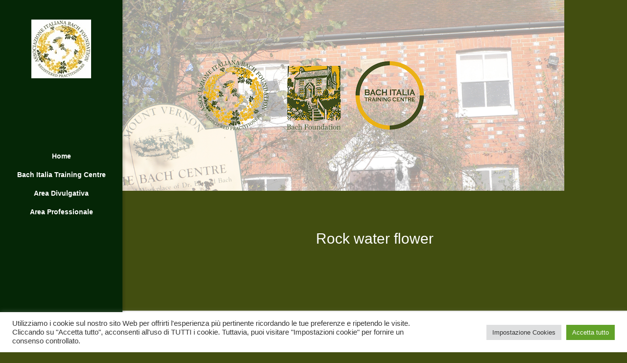

--- FILE ---
content_type: text/html; charset=utf-8
request_url: https://www.google.com/recaptcha/api2/anchor?ar=1&k=6LfdUEIcAAAAAFVd7yrvsA418dgwgYMKFwqLOeEZ&co=aHR0cHM6Ly93d3cuYmFjaGl0YWxpYS5pdDo0NDM.&hl=en&v=N67nZn4AqZkNcbeMu4prBgzg&size=invisible&anchor-ms=20000&execute-ms=30000&cb=pipbgxrrsy2a
body_size: 48614
content:
<!DOCTYPE HTML><html dir="ltr" lang="en"><head><meta http-equiv="Content-Type" content="text/html; charset=UTF-8">
<meta http-equiv="X-UA-Compatible" content="IE=edge">
<title>reCAPTCHA</title>
<style type="text/css">
/* cyrillic-ext */
@font-face {
  font-family: 'Roboto';
  font-style: normal;
  font-weight: 400;
  font-stretch: 100%;
  src: url(//fonts.gstatic.com/s/roboto/v48/KFO7CnqEu92Fr1ME7kSn66aGLdTylUAMa3GUBHMdazTgWw.woff2) format('woff2');
  unicode-range: U+0460-052F, U+1C80-1C8A, U+20B4, U+2DE0-2DFF, U+A640-A69F, U+FE2E-FE2F;
}
/* cyrillic */
@font-face {
  font-family: 'Roboto';
  font-style: normal;
  font-weight: 400;
  font-stretch: 100%;
  src: url(//fonts.gstatic.com/s/roboto/v48/KFO7CnqEu92Fr1ME7kSn66aGLdTylUAMa3iUBHMdazTgWw.woff2) format('woff2');
  unicode-range: U+0301, U+0400-045F, U+0490-0491, U+04B0-04B1, U+2116;
}
/* greek-ext */
@font-face {
  font-family: 'Roboto';
  font-style: normal;
  font-weight: 400;
  font-stretch: 100%;
  src: url(//fonts.gstatic.com/s/roboto/v48/KFO7CnqEu92Fr1ME7kSn66aGLdTylUAMa3CUBHMdazTgWw.woff2) format('woff2');
  unicode-range: U+1F00-1FFF;
}
/* greek */
@font-face {
  font-family: 'Roboto';
  font-style: normal;
  font-weight: 400;
  font-stretch: 100%;
  src: url(//fonts.gstatic.com/s/roboto/v48/KFO7CnqEu92Fr1ME7kSn66aGLdTylUAMa3-UBHMdazTgWw.woff2) format('woff2');
  unicode-range: U+0370-0377, U+037A-037F, U+0384-038A, U+038C, U+038E-03A1, U+03A3-03FF;
}
/* math */
@font-face {
  font-family: 'Roboto';
  font-style: normal;
  font-weight: 400;
  font-stretch: 100%;
  src: url(//fonts.gstatic.com/s/roboto/v48/KFO7CnqEu92Fr1ME7kSn66aGLdTylUAMawCUBHMdazTgWw.woff2) format('woff2');
  unicode-range: U+0302-0303, U+0305, U+0307-0308, U+0310, U+0312, U+0315, U+031A, U+0326-0327, U+032C, U+032F-0330, U+0332-0333, U+0338, U+033A, U+0346, U+034D, U+0391-03A1, U+03A3-03A9, U+03B1-03C9, U+03D1, U+03D5-03D6, U+03F0-03F1, U+03F4-03F5, U+2016-2017, U+2034-2038, U+203C, U+2040, U+2043, U+2047, U+2050, U+2057, U+205F, U+2070-2071, U+2074-208E, U+2090-209C, U+20D0-20DC, U+20E1, U+20E5-20EF, U+2100-2112, U+2114-2115, U+2117-2121, U+2123-214F, U+2190, U+2192, U+2194-21AE, U+21B0-21E5, U+21F1-21F2, U+21F4-2211, U+2213-2214, U+2216-22FF, U+2308-230B, U+2310, U+2319, U+231C-2321, U+2336-237A, U+237C, U+2395, U+239B-23B7, U+23D0, U+23DC-23E1, U+2474-2475, U+25AF, U+25B3, U+25B7, U+25BD, U+25C1, U+25CA, U+25CC, U+25FB, U+266D-266F, U+27C0-27FF, U+2900-2AFF, U+2B0E-2B11, U+2B30-2B4C, U+2BFE, U+3030, U+FF5B, U+FF5D, U+1D400-1D7FF, U+1EE00-1EEFF;
}
/* symbols */
@font-face {
  font-family: 'Roboto';
  font-style: normal;
  font-weight: 400;
  font-stretch: 100%;
  src: url(//fonts.gstatic.com/s/roboto/v48/KFO7CnqEu92Fr1ME7kSn66aGLdTylUAMaxKUBHMdazTgWw.woff2) format('woff2');
  unicode-range: U+0001-000C, U+000E-001F, U+007F-009F, U+20DD-20E0, U+20E2-20E4, U+2150-218F, U+2190, U+2192, U+2194-2199, U+21AF, U+21E6-21F0, U+21F3, U+2218-2219, U+2299, U+22C4-22C6, U+2300-243F, U+2440-244A, U+2460-24FF, U+25A0-27BF, U+2800-28FF, U+2921-2922, U+2981, U+29BF, U+29EB, U+2B00-2BFF, U+4DC0-4DFF, U+FFF9-FFFB, U+10140-1018E, U+10190-1019C, U+101A0, U+101D0-101FD, U+102E0-102FB, U+10E60-10E7E, U+1D2C0-1D2D3, U+1D2E0-1D37F, U+1F000-1F0FF, U+1F100-1F1AD, U+1F1E6-1F1FF, U+1F30D-1F30F, U+1F315, U+1F31C, U+1F31E, U+1F320-1F32C, U+1F336, U+1F378, U+1F37D, U+1F382, U+1F393-1F39F, U+1F3A7-1F3A8, U+1F3AC-1F3AF, U+1F3C2, U+1F3C4-1F3C6, U+1F3CA-1F3CE, U+1F3D4-1F3E0, U+1F3ED, U+1F3F1-1F3F3, U+1F3F5-1F3F7, U+1F408, U+1F415, U+1F41F, U+1F426, U+1F43F, U+1F441-1F442, U+1F444, U+1F446-1F449, U+1F44C-1F44E, U+1F453, U+1F46A, U+1F47D, U+1F4A3, U+1F4B0, U+1F4B3, U+1F4B9, U+1F4BB, U+1F4BF, U+1F4C8-1F4CB, U+1F4D6, U+1F4DA, U+1F4DF, U+1F4E3-1F4E6, U+1F4EA-1F4ED, U+1F4F7, U+1F4F9-1F4FB, U+1F4FD-1F4FE, U+1F503, U+1F507-1F50B, U+1F50D, U+1F512-1F513, U+1F53E-1F54A, U+1F54F-1F5FA, U+1F610, U+1F650-1F67F, U+1F687, U+1F68D, U+1F691, U+1F694, U+1F698, U+1F6AD, U+1F6B2, U+1F6B9-1F6BA, U+1F6BC, U+1F6C6-1F6CF, U+1F6D3-1F6D7, U+1F6E0-1F6EA, U+1F6F0-1F6F3, U+1F6F7-1F6FC, U+1F700-1F7FF, U+1F800-1F80B, U+1F810-1F847, U+1F850-1F859, U+1F860-1F887, U+1F890-1F8AD, U+1F8B0-1F8BB, U+1F8C0-1F8C1, U+1F900-1F90B, U+1F93B, U+1F946, U+1F984, U+1F996, U+1F9E9, U+1FA00-1FA6F, U+1FA70-1FA7C, U+1FA80-1FA89, U+1FA8F-1FAC6, U+1FACE-1FADC, U+1FADF-1FAE9, U+1FAF0-1FAF8, U+1FB00-1FBFF;
}
/* vietnamese */
@font-face {
  font-family: 'Roboto';
  font-style: normal;
  font-weight: 400;
  font-stretch: 100%;
  src: url(//fonts.gstatic.com/s/roboto/v48/KFO7CnqEu92Fr1ME7kSn66aGLdTylUAMa3OUBHMdazTgWw.woff2) format('woff2');
  unicode-range: U+0102-0103, U+0110-0111, U+0128-0129, U+0168-0169, U+01A0-01A1, U+01AF-01B0, U+0300-0301, U+0303-0304, U+0308-0309, U+0323, U+0329, U+1EA0-1EF9, U+20AB;
}
/* latin-ext */
@font-face {
  font-family: 'Roboto';
  font-style: normal;
  font-weight: 400;
  font-stretch: 100%;
  src: url(//fonts.gstatic.com/s/roboto/v48/KFO7CnqEu92Fr1ME7kSn66aGLdTylUAMa3KUBHMdazTgWw.woff2) format('woff2');
  unicode-range: U+0100-02BA, U+02BD-02C5, U+02C7-02CC, U+02CE-02D7, U+02DD-02FF, U+0304, U+0308, U+0329, U+1D00-1DBF, U+1E00-1E9F, U+1EF2-1EFF, U+2020, U+20A0-20AB, U+20AD-20C0, U+2113, U+2C60-2C7F, U+A720-A7FF;
}
/* latin */
@font-face {
  font-family: 'Roboto';
  font-style: normal;
  font-weight: 400;
  font-stretch: 100%;
  src: url(//fonts.gstatic.com/s/roboto/v48/KFO7CnqEu92Fr1ME7kSn66aGLdTylUAMa3yUBHMdazQ.woff2) format('woff2');
  unicode-range: U+0000-00FF, U+0131, U+0152-0153, U+02BB-02BC, U+02C6, U+02DA, U+02DC, U+0304, U+0308, U+0329, U+2000-206F, U+20AC, U+2122, U+2191, U+2193, U+2212, U+2215, U+FEFF, U+FFFD;
}
/* cyrillic-ext */
@font-face {
  font-family: 'Roboto';
  font-style: normal;
  font-weight: 500;
  font-stretch: 100%;
  src: url(//fonts.gstatic.com/s/roboto/v48/KFO7CnqEu92Fr1ME7kSn66aGLdTylUAMa3GUBHMdazTgWw.woff2) format('woff2');
  unicode-range: U+0460-052F, U+1C80-1C8A, U+20B4, U+2DE0-2DFF, U+A640-A69F, U+FE2E-FE2F;
}
/* cyrillic */
@font-face {
  font-family: 'Roboto';
  font-style: normal;
  font-weight: 500;
  font-stretch: 100%;
  src: url(//fonts.gstatic.com/s/roboto/v48/KFO7CnqEu92Fr1ME7kSn66aGLdTylUAMa3iUBHMdazTgWw.woff2) format('woff2');
  unicode-range: U+0301, U+0400-045F, U+0490-0491, U+04B0-04B1, U+2116;
}
/* greek-ext */
@font-face {
  font-family: 'Roboto';
  font-style: normal;
  font-weight: 500;
  font-stretch: 100%;
  src: url(//fonts.gstatic.com/s/roboto/v48/KFO7CnqEu92Fr1ME7kSn66aGLdTylUAMa3CUBHMdazTgWw.woff2) format('woff2');
  unicode-range: U+1F00-1FFF;
}
/* greek */
@font-face {
  font-family: 'Roboto';
  font-style: normal;
  font-weight: 500;
  font-stretch: 100%;
  src: url(//fonts.gstatic.com/s/roboto/v48/KFO7CnqEu92Fr1ME7kSn66aGLdTylUAMa3-UBHMdazTgWw.woff2) format('woff2');
  unicode-range: U+0370-0377, U+037A-037F, U+0384-038A, U+038C, U+038E-03A1, U+03A3-03FF;
}
/* math */
@font-face {
  font-family: 'Roboto';
  font-style: normal;
  font-weight: 500;
  font-stretch: 100%;
  src: url(//fonts.gstatic.com/s/roboto/v48/KFO7CnqEu92Fr1ME7kSn66aGLdTylUAMawCUBHMdazTgWw.woff2) format('woff2');
  unicode-range: U+0302-0303, U+0305, U+0307-0308, U+0310, U+0312, U+0315, U+031A, U+0326-0327, U+032C, U+032F-0330, U+0332-0333, U+0338, U+033A, U+0346, U+034D, U+0391-03A1, U+03A3-03A9, U+03B1-03C9, U+03D1, U+03D5-03D6, U+03F0-03F1, U+03F4-03F5, U+2016-2017, U+2034-2038, U+203C, U+2040, U+2043, U+2047, U+2050, U+2057, U+205F, U+2070-2071, U+2074-208E, U+2090-209C, U+20D0-20DC, U+20E1, U+20E5-20EF, U+2100-2112, U+2114-2115, U+2117-2121, U+2123-214F, U+2190, U+2192, U+2194-21AE, U+21B0-21E5, U+21F1-21F2, U+21F4-2211, U+2213-2214, U+2216-22FF, U+2308-230B, U+2310, U+2319, U+231C-2321, U+2336-237A, U+237C, U+2395, U+239B-23B7, U+23D0, U+23DC-23E1, U+2474-2475, U+25AF, U+25B3, U+25B7, U+25BD, U+25C1, U+25CA, U+25CC, U+25FB, U+266D-266F, U+27C0-27FF, U+2900-2AFF, U+2B0E-2B11, U+2B30-2B4C, U+2BFE, U+3030, U+FF5B, U+FF5D, U+1D400-1D7FF, U+1EE00-1EEFF;
}
/* symbols */
@font-face {
  font-family: 'Roboto';
  font-style: normal;
  font-weight: 500;
  font-stretch: 100%;
  src: url(//fonts.gstatic.com/s/roboto/v48/KFO7CnqEu92Fr1ME7kSn66aGLdTylUAMaxKUBHMdazTgWw.woff2) format('woff2');
  unicode-range: U+0001-000C, U+000E-001F, U+007F-009F, U+20DD-20E0, U+20E2-20E4, U+2150-218F, U+2190, U+2192, U+2194-2199, U+21AF, U+21E6-21F0, U+21F3, U+2218-2219, U+2299, U+22C4-22C6, U+2300-243F, U+2440-244A, U+2460-24FF, U+25A0-27BF, U+2800-28FF, U+2921-2922, U+2981, U+29BF, U+29EB, U+2B00-2BFF, U+4DC0-4DFF, U+FFF9-FFFB, U+10140-1018E, U+10190-1019C, U+101A0, U+101D0-101FD, U+102E0-102FB, U+10E60-10E7E, U+1D2C0-1D2D3, U+1D2E0-1D37F, U+1F000-1F0FF, U+1F100-1F1AD, U+1F1E6-1F1FF, U+1F30D-1F30F, U+1F315, U+1F31C, U+1F31E, U+1F320-1F32C, U+1F336, U+1F378, U+1F37D, U+1F382, U+1F393-1F39F, U+1F3A7-1F3A8, U+1F3AC-1F3AF, U+1F3C2, U+1F3C4-1F3C6, U+1F3CA-1F3CE, U+1F3D4-1F3E0, U+1F3ED, U+1F3F1-1F3F3, U+1F3F5-1F3F7, U+1F408, U+1F415, U+1F41F, U+1F426, U+1F43F, U+1F441-1F442, U+1F444, U+1F446-1F449, U+1F44C-1F44E, U+1F453, U+1F46A, U+1F47D, U+1F4A3, U+1F4B0, U+1F4B3, U+1F4B9, U+1F4BB, U+1F4BF, U+1F4C8-1F4CB, U+1F4D6, U+1F4DA, U+1F4DF, U+1F4E3-1F4E6, U+1F4EA-1F4ED, U+1F4F7, U+1F4F9-1F4FB, U+1F4FD-1F4FE, U+1F503, U+1F507-1F50B, U+1F50D, U+1F512-1F513, U+1F53E-1F54A, U+1F54F-1F5FA, U+1F610, U+1F650-1F67F, U+1F687, U+1F68D, U+1F691, U+1F694, U+1F698, U+1F6AD, U+1F6B2, U+1F6B9-1F6BA, U+1F6BC, U+1F6C6-1F6CF, U+1F6D3-1F6D7, U+1F6E0-1F6EA, U+1F6F0-1F6F3, U+1F6F7-1F6FC, U+1F700-1F7FF, U+1F800-1F80B, U+1F810-1F847, U+1F850-1F859, U+1F860-1F887, U+1F890-1F8AD, U+1F8B0-1F8BB, U+1F8C0-1F8C1, U+1F900-1F90B, U+1F93B, U+1F946, U+1F984, U+1F996, U+1F9E9, U+1FA00-1FA6F, U+1FA70-1FA7C, U+1FA80-1FA89, U+1FA8F-1FAC6, U+1FACE-1FADC, U+1FADF-1FAE9, U+1FAF0-1FAF8, U+1FB00-1FBFF;
}
/* vietnamese */
@font-face {
  font-family: 'Roboto';
  font-style: normal;
  font-weight: 500;
  font-stretch: 100%;
  src: url(//fonts.gstatic.com/s/roboto/v48/KFO7CnqEu92Fr1ME7kSn66aGLdTylUAMa3OUBHMdazTgWw.woff2) format('woff2');
  unicode-range: U+0102-0103, U+0110-0111, U+0128-0129, U+0168-0169, U+01A0-01A1, U+01AF-01B0, U+0300-0301, U+0303-0304, U+0308-0309, U+0323, U+0329, U+1EA0-1EF9, U+20AB;
}
/* latin-ext */
@font-face {
  font-family: 'Roboto';
  font-style: normal;
  font-weight: 500;
  font-stretch: 100%;
  src: url(//fonts.gstatic.com/s/roboto/v48/KFO7CnqEu92Fr1ME7kSn66aGLdTylUAMa3KUBHMdazTgWw.woff2) format('woff2');
  unicode-range: U+0100-02BA, U+02BD-02C5, U+02C7-02CC, U+02CE-02D7, U+02DD-02FF, U+0304, U+0308, U+0329, U+1D00-1DBF, U+1E00-1E9F, U+1EF2-1EFF, U+2020, U+20A0-20AB, U+20AD-20C0, U+2113, U+2C60-2C7F, U+A720-A7FF;
}
/* latin */
@font-face {
  font-family: 'Roboto';
  font-style: normal;
  font-weight: 500;
  font-stretch: 100%;
  src: url(//fonts.gstatic.com/s/roboto/v48/KFO7CnqEu92Fr1ME7kSn66aGLdTylUAMa3yUBHMdazQ.woff2) format('woff2');
  unicode-range: U+0000-00FF, U+0131, U+0152-0153, U+02BB-02BC, U+02C6, U+02DA, U+02DC, U+0304, U+0308, U+0329, U+2000-206F, U+20AC, U+2122, U+2191, U+2193, U+2212, U+2215, U+FEFF, U+FFFD;
}
/* cyrillic-ext */
@font-face {
  font-family: 'Roboto';
  font-style: normal;
  font-weight: 900;
  font-stretch: 100%;
  src: url(//fonts.gstatic.com/s/roboto/v48/KFO7CnqEu92Fr1ME7kSn66aGLdTylUAMa3GUBHMdazTgWw.woff2) format('woff2');
  unicode-range: U+0460-052F, U+1C80-1C8A, U+20B4, U+2DE0-2DFF, U+A640-A69F, U+FE2E-FE2F;
}
/* cyrillic */
@font-face {
  font-family: 'Roboto';
  font-style: normal;
  font-weight: 900;
  font-stretch: 100%;
  src: url(//fonts.gstatic.com/s/roboto/v48/KFO7CnqEu92Fr1ME7kSn66aGLdTylUAMa3iUBHMdazTgWw.woff2) format('woff2');
  unicode-range: U+0301, U+0400-045F, U+0490-0491, U+04B0-04B1, U+2116;
}
/* greek-ext */
@font-face {
  font-family: 'Roboto';
  font-style: normal;
  font-weight: 900;
  font-stretch: 100%;
  src: url(//fonts.gstatic.com/s/roboto/v48/KFO7CnqEu92Fr1ME7kSn66aGLdTylUAMa3CUBHMdazTgWw.woff2) format('woff2');
  unicode-range: U+1F00-1FFF;
}
/* greek */
@font-face {
  font-family: 'Roboto';
  font-style: normal;
  font-weight: 900;
  font-stretch: 100%;
  src: url(//fonts.gstatic.com/s/roboto/v48/KFO7CnqEu92Fr1ME7kSn66aGLdTylUAMa3-UBHMdazTgWw.woff2) format('woff2');
  unicode-range: U+0370-0377, U+037A-037F, U+0384-038A, U+038C, U+038E-03A1, U+03A3-03FF;
}
/* math */
@font-face {
  font-family: 'Roboto';
  font-style: normal;
  font-weight: 900;
  font-stretch: 100%;
  src: url(//fonts.gstatic.com/s/roboto/v48/KFO7CnqEu92Fr1ME7kSn66aGLdTylUAMawCUBHMdazTgWw.woff2) format('woff2');
  unicode-range: U+0302-0303, U+0305, U+0307-0308, U+0310, U+0312, U+0315, U+031A, U+0326-0327, U+032C, U+032F-0330, U+0332-0333, U+0338, U+033A, U+0346, U+034D, U+0391-03A1, U+03A3-03A9, U+03B1-03C9, U+03D1, U+03D5-03D6, U+03F0-03F1, U+03F4-03F5, U+2016-2017, U+2034-2038, U+203C, U+2040, U+2043, U+2047, U+2050, U+2057, U+205F, U+2070-2071, U+2074-208E, U+2090-209C, U+20D0-20DC, U+20E1, U+20E5-20EF, U+2100-2112, U+2114-2115, U+2117-2121, U+2123-214F, U+2190, U+2192, U+2194-21AE, U+21B0-21E5, U+21F1-21F2, U+21F4-2211, U+2213-2214, U+2216-22FF, U+2308-230B, U+2310, U+2319, U+231C-2321, U+2336-237A, U+237C, U+2395, U+239B-23B7, U+23D0, U+23DC-23E1, U+2474-2475, U+25AF, U+25B3, U+25B7, U+25BD, U+25C1, U+25CA, U+25CC, U+25FB, U+266D-266F, U+27C0-27FF, U+2900-2AFF, U+2B0E-2B11, U+2B30-2B4C, U+2BFE, U+3030, U+FF5B, U+FF5D, U+1D400-1D7FF, U+1EE00-1EEFF;
}
/* symbols */
@font-face {
  font-family: 'Roboto';
  font-style: normal;
  font-weight: 900;
  font-stretch: 100%;
  src: url(//fonts.gstatic.com/s/roboto/v48/KFO7CnqEu92Fr1ME7kSn66aGLdTylUAMaxKUBHMdazTgWw.woff2) format('woff2');
  unicode-range: U+0001-000C, U+000E-001F, U+007F-009F, U+20DD-20E0, U+20E2-20E4, U+2150-218F, U+2190, U+2192, U+2194-2199, U+21AF, U+21E6-21F0, U+21F3, U+2218-2219, U+2299, U+22C4-22C6, U+2300-243F, U+2440-244A, U+2460-24FF, U+25A0-27BF, U+2800-28FF, U+2921-2922, U+2981, U+29BF, U+29EB, U+2B00-2BFF, U+4DC0-4DFF, U+FFF9-FFFB, U+10140-1018E, U+10190-1019C, U+101A0, U+101D0-101FD, U+102E0-102FB, U+10E60-10E7E, U+1D2C0-1D2D3, U+1D2E0-1D37F, U+1F000-1F0FF, U+1F100-1F1AD, U+1F1E6-1F1FF, U+1F30D-1F30F, U+1F315, U+1F31C, U+1F31E, U+1F320-1F32C, U+1F336, U+1F378, U+1F37D, U+1F382, U+1F393-1F39F, U+1F3A7-1F3A8, U+1F3AC-1F3AF, U+1F3C2, U+1F3C4-1F3C6, U+1F3CA-1F3CE, U+1F3D4-1F3E0, U+1F3ED, U+1F3F1-1F3F3, U+1F3F5-1F3F7, U+1F408, U+1F415, U+1F41F, U+1F426, U+1F43F, U+1F441-1F442, U+1F444, U+1F446-1F449, U+1F44C-1F44E, U+1F453, U+1F46A, U+1F47D, U+1F4A3, U+1F4B0, U+1F4B3, U+1F4B9, U+1F4BB, U+1F4BF, U+1F4C8-1F4CB, U+1F4D6, U+1F4DA, U+1F4DF, U+1F4E3-1F4E6, U+1F4EA-1F4ED, U+1F4F7, U+1F4F9-1F4FB, U+1F4FD-1F4FE, U+1F503, U+1F507-1F50B, U+1F50D, U+1F512-1F513, U+1F53E-1F54A, U+1F54F-1F5FA, U+1F610, U+1F650-1F67F, U+1F687, U+1F68D, U+1F691, U+1F694, U+1F698, U+1F6AD, U+1F6B2, U+1F6B9-1F6BA, U+1F6BC, U+1F6C6-1F6CF, U+1F6D3-1F6D7, U+1F6E0-1F6EA, U+1F6F0-1F6F3, U+1F6F7-1F6FC, U+1F700-1F7FF, U+1F800-1F80B, U+1F810-1F847, U+1F850-1F859, U+1F860-1F887, U+1F890-1F8AD, U+1F8B0-1F8BB, U+1F8C0-1F8C1, U+1F900-1F90B, U+1F93B, U+1F946, U+1F984, U+1F996, U+1F9E9, U+1FA00-1FA6F, U+1FA70-1FA7C, U+1FA80-1FA89, U+1FA8F-1FAC6, U+1FACE-1FADC, U+1FADF-1FAE9, U+1FAF0-1FAF8, U+1FB00-1FBFF;
}
/* vietnamese */
@font-face {
  font-family: 'Roboto';
  font-style: normal;
  font-weight: 900;
  font-stretch: 100%;
  src: url(//fonts.gstatic.com/s/roboto/v48/KFO7CnqEu92Fr1ME7kSn66aGLdTylUAMa3OUBHMdazTgWw.woff2) format('woff2');
  unicode-range: U+0102-0103, U+0110-0111, U+0128-0129, U+0168-0169, U+01A0-01A1, U+01AF-01B0, U+0300-0301, U+0303-0304, U+0308-0309, U+0323, U+0329, U+1EA0-1EF9, U+20AB;
}
/* latin-ext */
@font-face {
  font-family: 'Roboto';
  font-style: normal;
  font-weight: 900;
  font-stretch: 100%;
  src: url(//fonts.gstatic.com/s/roboto/v48/KFO7CnqEu92Fr1ME7kSn66aGLdTylUAMa3KUBHMdazTgWw.woff2) format('woff2');
  unicode-range: U+0100-02BA, U+02BD-02C5, U+02C7-02CC, U+02CE-02D7, U+02DD-02FF, U+0304, U+0308, U+0329, U+1D00-1DBF, U+1E00-1E9F, U+1EF2-1EFF, U+2020, U+20A0-20AB, U+20AD-20C0, U+2113, U+2C60-2C7F, U+A720-A7FF;
}
/* latin */
@font-face {
  font-family: 'Roboto';
  font-style: normal;
  font-weight: 900;
  font-stretch: 100%;
  src: url(//fonts.gstatic.com/s/roboto/v48/KFO7CnqEu92Fr1ME7kSn66aGLdTylUAMa3yUBHMdazQ.woff2) format('woff2');
  unicode-range: U+0000-00FF, U+0131, U+0152-0153, U+02BB-02BC, U+02C6, U+02DA, U+02DC, U+0304, U+0308, U+0329, U+2000-206F, U+20AC, U+2122, U+2191, U+2193, U+2212, U+2215, U+FEFF, U+FFFD;
}

</style>
<link rel="stylesheet" type="text/css" href="https://www.gstatic.com/recaptcha/releases/N67nZn4AqZkNcbeMu4prBgzg/styles__ltr.css">
<script nonce="Wbg-ESPETvsjExxwy0_VbQ" type="text/javascript">window['__recaptcha_api'] = 'https://www.google.com/recaptcha/api2/';</script>
<script type="text/javascript" src="https://www.gstatic.com/recaptcha/releases/N67nZn4AqZkNcbeMu4prBgzg/recaptcha__en.js" nonce="Wbg-ESPETvsjExxwy0_VbQ">
      
    </script></head>
<body><div id="rc-anchor-alert" class="rc-anchor-alert"></div>
<input type="hidden" id="recaptcha-token" value="[base64]">
<script type="text/javascript" nonce="Wbg-ESPETvsjExxwy0_VbQ">
      recaptcha.anchor.Main.init("[\x22ainput\x22,[\x22bgdata\x22,\x22\x22,\[base64]/[base64]/[base64]/[base64]/[base64]/UltsKytdPUU6KEU8MjA0OD9SW2wrK109RT4+NnwxOTI6KChFJjY0NTEyKT09NTUyOTYmJk0rMTxjLmxlbmd0aCYmKGMuY2hhckNvZGVBdChNKzEpJjY0NTEyKT09NTYzMjA/[base64]/[base64]/[base64]/[base64]/[base64]/[base64]/[base64]\x22,\[base64]\x22,\[base64]/[base64]/CqsKmw47DucO4w7fDnXLDicOBwpDCqFLDn8OAw63CnsK1w6ByCDfDpMKkw6HDhcONMg80D27Dj8ONw5sab8OkdMOUw6hFc8KZw4NswqXCj8Onw5/DscKmwonCjV7Dtz3Cp3vDksOmXcKqVMOyesO8wr3Dg8OHHXvCtk1Wwpc6wpwlw6TCg8KXwp13wqDCoUwlbnQFwocvw4LDkC/Cpk9fwqvCoAt+K0LDnk5ywrTCuQHDi8O1T19yA8O1w5XClcKjw7ImCsKaw6bCnQ/CoSvDrl4nw7ZVaUIqw4xRwrALw5A9CsK+YQXDk8ORUCXDkGPCvQTDoMK0Rhwtw7fCoMOkSDTDlcKSXMKdwoUWbcOXw5knWHFyWREMwrfCg8O1c8Kow5LDjcOyTsO9w7JEJsOzEELCmXHDrmXCs8K6wozCiC4gwpVJLMK2L8KqJcKyAMOJZg/Dn8OZwq0QMh7Diz18w73Csypjw7lmTGdAw40Xw4VIw43CnsKcbMKlVi4Hw447CMKqwrnCosO/ZW7Cjn0ew5wtw5/[base64]/[base64]/DgMOJcMOjw5HDrgDCmQnDoHXDiV7CtcOgw7bDlsKhw54Ow7rDr1TDr8KaKwNVwrlcw5LDp8OIw7LDmsKBwoNLw4LDgMKmKFDDom7ClFAkPMOyQcO5KkV6Ly7Ds0Mfw5diwrHDu2otwpB1w7taHB/DksKLwofDhcOoZcOiN8O6d0TDiX7CkBTCpsKDNCfCuMKUNmwiwovClzfCnsKVwrzCnynCgCB+wqQFc8KZdwgUw5knLQ/DmcO8w75iw4psby7Dt2t5wpMxwpPDrETCpcO1w6R4AyXDhDbCj8KjCMK0w5p4w4sKEcOVw5fCvFbDnTjDp8O+dMOgYVDDoDUDDMOzFSIww4jCkMO/fiLDn8K7w7V7aC3DgcKyw7jDqMOaw4p+DX7CqSXCvsKtIh9GPcONPcKRw67CkMKeM3kHwrsnw6LCiMOpdcKcYcKLwocIbS/Dtkk+a8Oow69aw4/DoMOFdMKUwp7CsCx5V0zDksKjw5PCkwXDt8OUScOsK8ORayfDiMOEwqTDqcOmwrfDgsKDKDXDgT9CwpgCV8KTE8OMcS/CpQEnfTEqwrzCu1gobTJZXMK/BcKvwoY3wrB9SMKUEgvCgHzCu8KVZ13DvDtDIcKpwrPCgVXDn8KOw4ptfh3CoMORwqjDm3YTw5XDhXXDpcOgw7/ClijDtkXDtMK8w71LRcOSFMK/w4hxZ3vCu3EEQcOewpdwwoXDp3XDsUPDicOswrHDvmLCksKPw7TDgsKeS1VtBcKvwoXCncOSZljDrmnCicKfcWrClcKUcMOcwpXDhVHDs8OYw4LCkw0nw4Qvwr/[base64]/[base64]/w5rDumsBwoQAwp/CgsO7SsOtw7DCiV/Cv8KNGxhMVMKpw43Ci1REYT3DtHrDqCluwpnDhsObRi/DpT4SFsO6wqzDnEfDnsO6wrdewrxiAmhzLXpKwo/CscKawrxYGF/[base64]/CpnDCtTfCjMKmwqPCnVcawpwTasOhw5LCoMK9wpXCnhgQw6tRwozDj8OHTjMgw5HDicKpwrPCvynDkcOdHzkjwoM5f1Ilw6XDu0waw6Brwo80WsKHLnhmwrsJI8OewrBUKsKuwoDCpsKHw5Ekw7bCt8OlfMK7w6/DvcOMHcOMYcKRw4NLwrjDhzpDNFrClgoCOhTDmMKxwqTDnMO1wqTClsOBwojCh3Bnwr3Dr8KJw7vDlh1DMcKcVhMMQRHCnDTDjmvChMKfdcKmRTUSBMOBw7xdecKmNsO3wpY1GMKzwr7DqsK+w7cgWy1/[base64]/[base64]/[base64]/[base64]/CkFvDkcODw5/[base64]/[base64]/[base64]/wpzCpiI0wpJzwoTCoS51w5UswrXDkSHDuX3CnMOrw7XCpsKLP8OdwqnDs1J8wqw1wo14w49CZ8OYwoVUIGZJIiHDoWbCn8Obw5HCmDLDucKJEgjDn8Oiw67ChMOqwoHCm8KJwr1iwpsYw7JhWRJqw4w7wqIGw7nDpQPCriZkAChywqnDiTJuwrXDjcO/[base64]/I8Kaw6gQKcK9wptrfjbDsyrDpsOJbMOXXsOTwrDCikAHWMO5aMOPwqdGw7Bpw7FrwoZpc8OfdEbDgQJbw75HBGctV0/[base64]/HAUUWG3DnMK/w6DCkEzCiMKGw6EMw4UZwrsVLcOVwpEpw4IAw77Dj3BBPsKaw6YZw7IGwp3ChHQfCVLCnsO0dQ0bw5HCncOJwonCunfDqMK4GmgAFmEHwooFwpbDhD/[base64]/DvsKnwqt+w68IHMKuUsKBOhEfwpJIwrpWw7gRwohaw7UJw7fDqcOXKsK1RsOQwqk+GMKBXMOmwpZzw77DgMOWw7bDkT3DusKneVUsdMKqw4jDq8OECcOcwq7Cv1szw6wsw7xVworDlVPDnMOuScOwQMKaLMOvWMODEcOmwqTCiW/DnsOKw7HCoUfCr0HCojDCmDvDj8Otwod+MsOOL8KRAsK8w5M+w4Ngwp4sw6BGw5oMwqooGltgDsKfw6czw6LCsAMePyokw7PDuh8ow7s0wodNw6DCk8KXw7zCvw04w7oZOsOwN8OWdMOxaMO9FB7CrTYbLCB9wqLDucOhX8OucSzDgcKTGsOgw7R/[base64]/CtcKHw7nCiBbCpsKRdcKzC8KYdcOzwo41JMOMwoQiw5Jrw6IzdWzDmMK1YcKOCBPDqMOdw6DCh3MuwqcHAGgdwq7DtQHCvMOcw71Mwo07NnTCo8O5ScKoUCoAYMOVw6LCnHvCgw/CtcKjKsKVw51jwpTDvAM2w6IJwpPDvsOmTWc0w5tUSMKPJ8OQHDZow4fDrsO+QS1lwp7Cp1Z2w6VFGsKQw5g7w61gw4kVPMOkwqVIw6kLRVNDesOEw48EwrrCsSo9UkzClhtEwqDDicOTw4QOw5/[base64]/[base64]/GA8/NXjDl8OZw706w5LDqgzDvybDgxvCmsOPLXwJDAgvLTBdb8Kjw4cYJQwHD8OSVMKJRsOLwo4jAH4QaTg6wrTCj8OZeGU5HhHDtMKVw4gHw5zCoiRvw5U9fzUbW8KhwrwkbMKJJUl4wr3DtcK/wocMw4Qpw6MqU8OKw6LDhMO4YMKrOWVCwqnDuMOWw7fDrRrDnQzDrcOdRMOeZigCw5fCicKJwq0pFWV+wpXDqEzDtMOpVMKvwr4QRhbDnAHCt2Jvw5FnKilMwrh4w4rDu8OBPWnCglrCvMOhUhfCmTjCucOiwrN/[base64]/DnHLChcOCZcOhIlRtwobCtGIUbipDwpRWwo7DksOPw5nDo8Oiw6/[base64]/B8ObD2vCogXCqsOJwq/[base64]/CqxvCugl1wo/[base64]/[base64]/Co8KJwpLDg8OcWMOGRUhfw6XCl8Kkw7ZjwqrDhG/CjsO9wpjCqlfCjynDj1EMw53DtVNow7vCgBzCn0I1wqrDpEXDqcO6dlnCqMOXwqcudcKaHEJvEsKCw4xhw4vDocKRw4vCiQ0jKsO9w4jDqcK8wo5YwqAEdMK0cUvDjj3DnsKHw4zCn8K2wr4GwqPDsFfDoy/[base64]/WwdQwpcPwo9+wqZQwq7Drng3w6HDtDXDnMK8Cm7DsxA5w6jDlwYxEgPCujgmccOWSlTChDsFw7rDrsKMwrZDcX7Cu0QPG8KKBMOxwobDslbCoBrDt8OfXMKOw6DCoMOlwr9dOwXDusKKScKnw6Z9dsOAw4kSwprCgMKmHMKww4dNw59gY8OUUmvCrcOswqFsw4/[base64]/CuF3CuCzCssOKSMOrw5zDji5ew6caw4wWwrsTw71ew7A9wrkVwpDCkhDCqhLChhnCjHhnwpNjYcKawoZ2BgRHAwABw45/wo4+wrLCjWhPacKcWMKzQMOFw4zChWJdNMOXwrnCnsKWw47ClMKVw73Dh2MawrMuEATCtcKZw6JLKcOqXWdJwrM+L8OawrvCjSE5wr3CoCPDtMOEw7JTOA/DgsKjwokqWXPDtsOxBMOGZMKyw5sWw4cjNlfDvcK5OcK+Z8ORb2bDh3Brw5DCn8KLTFvCp3nCpBFpw43CgSEjLMOAP8O1wrbDjUASwr/ClHPDkWDDunrDp3LDpGvCn8KqwpABBsKmbSTDizbCpsOCXMOTUEzDukrCuHDDnC7CmMOCGiBqwr0Kw5rDi8Kcw4DDukvCnMO9w5XCrcO/RCjCoxzDrsOePMKmX8OqXsK0VMKOw6jDkcO9w4xeOGnCnCLDpcOtS8KOwrjCksO5N38PcMOMw6ZucyIZw51cXyDClcOlIsKzw501dMKHw4wvw4rClsK6w6nDisO1wpDChMKVDmzCiSIHworDgh7Cq1nCpMKmIcOsw6BoCMKEw6RZVcOhw6VdfVYOw7tTw7LClcO/w4nDj8OnHQo/e8KywrvDpl3DiMOTesK2wpjDlcOVw4vCsA7DlMOowrlHA8OzW3tJDsK5cX3DhwIIS8OcaMKGwqx+F8OCwqvCsgQxeVEqw6wLwqrDgMOkwpLCg8KnRyEYQsKCw5ADwpzCrndffsKPwrTCiMOkExNGFsOaw6tzwq/[base64]/DoGhxAcKMczFBwrTCnsKLw6zDq1V1wpMlwovDrnTCqwrCg8OowqjCsC1DTsK/wonDkSDCox8/[base64]/Dsxh9wpAqw6pSw4xtRB/DhgkUPcKOwqvDnzXDtzBPKhjCgMOXFMOww4XDoFDChCpLw54xw7zCiTvDnB/CmsOUPsO1wosvAljCjsOKOcOXasKEccOxXMO+N8Kuw7DDtV52w5BVJEMnwqh/[base64]/[base64]/bgPDl8OzO0HDt17CoHXCskxzwrvDvcODUcOew7fCjsOEw4fDkBMgw7PDpyTCoT/[base64]/woB+w5U4wq7Dh2Buwopyw7bCs37DmDsFZBpYw5hPHMKgwpLCg8OMwrvDjsK7w6k5wq0ow65hw4s1w6bCk1TCkMK+dcK2fVV+KMK1wqZZHMO/JD0FasO2MVjCuCwpwoloYsKbemrCkyHCj8KqP8OkwrzDrifCpHLDlSF8J8OBw4/[base64]/[base64]/DmMKma0fCsyxAwqJtccOewpTCq8KEwoHDhcO+w7RxwqUnw5zCm8KrMcKhwrDDjX5cS0bChsOIw6Byw7cYw44Hw6/[base64]/w48fw4lRG30nTsKtbsKVw4bDmsKvMsKNwr00wq/DqinDpsOtw7PDsltKw7Iaw6zCt8KTEXUAN8KTfcKrKsOpw4wlw48ZdBfDklR9DcKjwqxswrvDkyHCjzTDmyLCv8OLwqnCmMORZzELLMOGw5DDvsK0w5fCocO0cz/CmG3CgsOTcMKMwoJaw6TCpMORwoZdw69WJmoiw5/CqcO6PMOlw4JewovDv2nCqxfCkMKiw43Dh8OGK8ODwoVpwoXCpcO7w5NdwpPDu3XDgA7DvTEPwrbCqDfCuiRqDcKOW8O7w4FLw7LDlsO2E8KjCURTRcOgw6TDlcK7w5PDucOCw6HChcOsMMKtTWLCl2DClMKuwrnDvcK/wonDl8KrHcKjw7BtaTp3bwPCtcOiHcO3w69BwrwqwrjDvsKIw7gKwr/CmcKaTsKbw51hw7cONMOwTi3ChHrCn2Nrw5TCoMK1MBzCjU05F3PDn8K2bcOSwpt4wrPDpsO/ChdMP8OlPE9xQMK5CF7DuDx+wp3Dt2piwoXCixXCtWA6wrsYw7TDlsO5worCpzsje8OVQMKVcgFYXSfDpT3CisKrwr7DpT12wo3DisKyAcKjbcOIWcKuwqjCgWTDs8O5w4Ftw4pIwpTCsj3CkRM4McOQw4/DosKRwrFROcOCw6LCqsK3L07Dk0bCqAjDuQwUemnCmMOdwo9pf1PDhQkoB1ojw5Q1w5TCqQlVZsOgw6NJW8K9fxg2w7w4N8KYw4YDwpd4L3hMZsOpwr8FWATDrMKgJMOEw78/I8OFwoIoVkvDinvCsyDDs1vCmWQdw7QFZsKKwqkyw6d2bWPCv8KIAcKKw73CjF/[base64]/Do1nDtMO/wqHDjcKiw5nDv8ORw51UBjjDqGVTw5UBLcOAwoNMSMK/QC5WwrU7w4V1wrvDqWPDny3DplDDpk00QAQ3F8K7fVTCs8OJwrxaDMOWBcOqw7TCnGHDn8O6DsOtw5E9wpc9ASscw5JtwoUNPcORRsOTVkZHwqbDo8OwwqDDj8OWN8Oaw5DDvMOHRMKZLEzDtCnDkxvCiTrDvsOFwojDpMONw6/CsXJbGwQ4YcKaw47ClRZIwqlsYS/DlCLDpsOywoHCpTDDtkTClcKmw7HCgcKBw7zDrQ8iTcKiYsK0BBDDuCbDp27DqsKbXDrCnyplwoFNw7TCjMKwAFNxwqgYw4nCn2zDqlvDoFTDjMK9XSbChz8ofmssw69Cw7LCm8OwOjJuw4E2RX0IRwo7MTnDqsKkworDu37DrVdWHSBdw6/Dg1HDqCTCqMKlH0XDkMKhZBHCuMKXbhYkDzRGA3p/[base64]/DtXdkw6jCnCVlSyAaw7huwovDuMO4KsONw7HChcKzWMOwN8O6w4xew5bCqRdCwpp0wpxSOsONw6bCn8OjaXvCosOVwodeH8OYwrbCk8KGU8Ozwqk1QRnCkE8Aw6bDkiLDjcO/ZcOhaCdqw4TCsikhw6lDWcKpGGHDgsKLw58lwqfCg8KbbMO9w50GGsOHJMO9w5cpw5tAw4XDv8O9woEDw7LCr8ODwoHDgMKFX8OFw6oIUX1nZMKFVlvCjmLChTLDqcO6WW4twrlXw6kKw7/CrQhBwq/ClMKQwqgFOsO4wqjCrjZ7woJkZmXCiHovw5JSUj8IWjHDoToYHERLwpRPw69Xw5fCtcORw4/Dok7Dhj9Yw6/[base64]/b8OmwoAzRTHCncOIw5XDm8OKC1Ezwr3Cq1LDsCUWw6ARw78bwpzCnRUMw6AOw7J+w73CnMKowqlYGSJZIlUGFHrCtUDClsOGwoZJw7FnLsKfwr1PRRZYw7oYw7zDnMKqwpZONXnDrcKaX8OGKcKEw4vCiMOROWLDrQUJFMKcRMOLwoLDuVw+NHs/WcOrBMKTQcK+w5hKwo/CocOSKX3Ck8OUwoN1wqlIw7zDlWdMw5AAZANvwoHCt2sSDE8uw77Dm2w3ZGTDl8OjDTrDjMO1woQOw50WdsO3cmBPcMOzQEF9w5NQwoIAw5jDlcOkwrwlHTV4wowjM8OEwoLDgWtgT0cTw7ZMIUzCmsKswptawpoJwqzDl8KQw7lsw4kYwp/CsMOcw5rCtU3DjsKAdiFwOVNwwq1nwrtqbsO0w53DkFEeHAHChMORwrhYwrkXUsKvw7lDcnHCgS1HwoMVwrzCtwPDvB0Zw63DoGnCnRHCu8O0w7sgOyUow6knFcKie8Khw4fDkl3CoTXCkT/DtMOuw7PCgsKSfMORVsO6w7h2w45FPXVhXcOoKcOIwq1OcX9IEGx8b8OwLSpydT3ChMOQwr0Ww40MIUbCv8OmcsO1V8KXw6TDl8K5KgZQw7vCjTlewrdrLcKaDcOywqPCiCDCgsOoZ8O5wp9+clzDpsOsw6A8w6o4w7/[base64]/w7VwL0TDscKSw67DsUlZwr8kKsKrw7fDsDfCuCAKF8Odw7Y/EHEGI8O4BcK1Dm3DmCDCojoxw4jCjlBGw5DDiy5xw5nDljYOUAYbJ1DCqMKcIj9ybsKKQBYiwpJPIwIgWnVdQWM1w4/DksO6woLDq0HCollLwqtmw5DCn2nDosOcw4YqXx4OB8KewpnDoFE2w7/CpcK/FWHDgMOGI8KUwocRworCpkoCT3EKO0DDk2xSEMKXwqMLw69qwqxgwrbCrsOrw4VzEnFEA8KGw6YXccKiXcKdFz7DklkBw5/[base64]/CrcOtQXzCtUE/wqVcwqh1FHXDpMOiw6NUBUN8H8Krw7BNDMKsw65rMmVdIXHDkFFxBsObwoU6w5HChHXDuMKHwpRKTcKnPkl5MVgbwqTDvcOJR8K+w4nDshhsTkjCr0UYwrdAw5vCkm1qXhZhwq/DsiYQX38/KcOTGsO7w7M3w5TCgA3Dm2hUw4HDsTszw6vCtwEaAMOqwr9Bw5fDkMOOw5rDs8KDBsOow5XDs0Maw7taw7w/GcK/KsODwpUnRMKQwowXwpFCdsO2w5B7KnXDvcKNwolgw6JhccK8P8KOw6rCtcOZR05+cifCkh3CpjfDsMK2VsO4wqDCkMOeGwQKEwnCmik7FSV+FMODw6UMwpBkTTIvZcOpw54ABMONwoFPHcO/woE/wqrChR/CiFljDcO4wp/DoMKPw47DusK9wrrDr8Kbw63CoMKSw5dSw4RjU8OFfMOJwpNiwqbCmF5RKXcEMsOxDjIreMKNLn/CsTlnCkYswp/CvMOWw77CsMO7WcORf8KeXVFCw6NUwpvCq3UcS8KqXQLDhlnCpMKOFmDDocKkCsOfcCsWNMOjDcO5JGbDtARPwpQXwq4NRcOCw4nCv8K6wobCq8KSw6Etwqk5w5/Cj1HDjsKYwojClEDCjcKowrlVYsKFNGzCicO7VMOsdMKwwqnDoDbDscKyN8KnXkJ2w7bDt8Kkw7gkLMKowoHCk03DnsKkB8Knw6Mvw6jCrsKAw7/Cvj8PwpcWw5LDqMK5H8Ozw4XDvMKQTsO5HjRTw54fwpx5wrfDtQDCj8O/OgAVw6jDmMO5XCESwpLCicOkw5g9wrDDgsOBw5vDgnZ+bWfClwcWwo7DhMO9GQ3CtMOXFsK4H8O5wr/DkBFowrDCokwtTV/DqMOCTE1iQBBbwoN/w5xvC8KRKsKddCQkGArDssKQYxkxw5M+w4VkNMOhel52wr3CsD9ow4/Cp3tWwpPDscKOUiF3fU4eDy0bwojDqsODwrJgwrDCikPDo8KBYcKfCVDDkcOedcKewoTCjiTCr8OMS8KtQnvChwHDh8KvDw/CqXjDjcKTasOuMBEZPVBNYizClcOTw5QowrJiFSdew5TCicK8w4nDq8KVw73CgigjOsKTJAbDmFRIw4LCnMKffMOowpHDnCPDhMKnwqthPsKbwqvDnsOmeCA1Z8OXw6fCuGdbekJqwo/Dl8KywpxPWgLCssK/wrrDucK4wrbCpyIHw69Vw7/DnRXDksK4Y2prJ28dw4Bbf8Kuwol3fXPDjsKkwofDnnAIJcK0YsKrw707w7pHIsKRMWLDqC83XcOSw4l5wrEGH2VAwpNPX0PCh2/DqsK+w4hdT8K5X2/DnsOBw4fClwTCscOXw7jCqcOuRMO6O07CpMK8w4vCmTYdQUvCoXXDvhHDlsKUUQZdccKWNsOXGXwAOCgmw5oUZxPCp1ZsC19MPsKUfxrCisOcwr3DsTZdJMORVjrCjzHDssKWckZxwp9tN1HCk1g7w7bDjjjDjsKLHwvCgsOcw5kWOcKsHsOwfzHDky0Ww53Dgi/Co8K+w4PDt8KFPW9NwrV/w5dkAcKyDcOAwovCgiFtw5XDsRdtw77DhGLChHI/w5QhT8OND8KewrMkCgfDoG0RccKwXkjDmcKdwpFwwpxPwq8FwqrDtsOKw77Cg1XChmhRXcO2dFR0P1LCoGh4wprCpS3DsMOGRDd6w4gFLRtYw5TCjcOtA0zCuGMUesOtAsKYCsKQSMO9wqx4wr3CnR4TJjbDkVzDsnXCtG9OS8KAw4JZS8O/YVkWwrvCvsK8EXdgXcO/LMKtwqLCqRHCii0JGn54w4zCk3HCpjHDuTQqNkRywrbCo1/DhMKHw4s/w7ogREdQw5gEP1stGMO/w5sWw7E/w5AGwqHDpsONw4XCtB/[base64]/DqcO5w4TDix1/wotWTActE8Orw7rCpSwgc8KkwqXCu15/[base64]/w7R8UGx6w79xPcOFXys4fR7CgcOIw6wJMUpuwqJdwpTDmjvDj8O6w6fCp1QYE0oqbndIwpdNw68Gw7YpBsOCBMO+Q8K1e35ZMgfCn1wUcMOQQDoWwqfCkVpmw7HDgmzCn0rDhcOKwonCp8OKNMOBQsKwNH7Dt3zCosOrw5/[base64]/[base64]/[base64]/w5PDgsO7w7ImTDHCugwTwq0Hw57DqMOGwrE2Y3dXwrRDwq/DlEzCmsK/w4wewqQpwoNdb8KNwpDDtnsxwqctHksrw6rDnxLCtTh/w4wVw7TCvADCnUPDpMKPw6lbKMKRw67CnUh0CsO8w4xRwqVrWsO0a8Kow6dHSBE6wqgewpYKGTpcw7JSw6lzwqs6woQMLR4aZylBw7EnIhFMFMOWZEvDq395BmVDw59PQcK4UEHDlEPDvw8pXDTDhsK8wp89XX7Cjg/DsEHDr8OPAcOPbcO4wropDMK2dcKtw4N8wqTDtj4jwq0lQsKHwq7DpcOaGMOvWcK4ORbCoMKUGMOKw4FNwohaOXo3T8KYwrXCqnjDkGrDvEjDssOcw7RqwopSw53Ci2RkU1Zvw5oSdHLCqC0mYj/ChgnCiGJkFz40WUrCp8OLe8OyXMO5wp7Cl3rDp8OEO8Kfw7gWYsOBHQzCpcKgOzh6DcOhJHHDisOAXjLCrcKzw53DscOdOMO8EMKFZQJ/QQ/CisKzID/DncKHwqXCgMKrfSjCjS8tJ8K1PlzCncO/[base64]/DmsKiw6/DksKdFcKfNDrDmMOBeDEFcsO+ODrCsMKCRMKEQx9yFcKVHmsww6fDozE2CcKTwrojw5TCpMKjwp7Ct8KYw6HCqDPCvXvCrsOqIwYAGDUqwpvDin7DjRzDtCvCjMKiwoUDwr59w6ZocFRWfE/Cvno7wo0NwpsOw7/DqHbDliLDicOvTnMNwqPDssOow6LDnR7Ck8KQCcOQw7cYw6Bfch4vI8Kmw6TChsORwqrCnMO2IMOGYxTCmjpcwpbCjMOIDMKuwo9iwo9zBsOtw7EhZ2DDp8OawpdtdcKAKTTCpcOxbQIiKEgRXjvCsm9xbV3Dv8K5V35tQsKcccO3w4fDuWTCr8OgwrQBw7bChU/CpcOwGH3CvcOHRcKSBHDDpWLDl2NKwopKw6R2wr3CjmDDucKGQ3DCn8K0O3PDjnTDoF8Xwo3DmRk4w5wpw6vCqRkgwoMSbMK2DMKNw5nDoR0qwqDCisONYsKlwoZVw7ZlwpnCtBZQJQzCuTbCqcKyw6bCjkfCtFs1c117T8KkwoVkwpDCuMKowrXDvU/[base64]/CmznCpcKIHsOuJijDpcKGdcKAAyEKwrAWOMKLV3cWwqkRUTgmwo0SwpgVAsKtAMKUw5YcWgXDh3jCrkABwr/[base64]/w4wEw5oTPMKoKcKXNcK2w54xRMK/wpFYDMOswr8Ww5B6w4FHwqfCrMOSL8K7w7TDjUlPwpNwwoNEXVNTwrvCgsOtwo7DliHCr8OPIsKww6M2A8OPwppaAGTCmMO3w5vDuV7CksOBbcKgw4DDiX7Ct8KLwrkZwoPDmRFCYDobdcODwqsHwq7Ct8K/bMOFwo3CocKlwqLCh8OLKD8nP8KSVcKNcAUmEUHCsQhmwrY/bH7DgMKLBsOsUMKlwrk/wr7Cp2NMw5HClcKlR8OlLCPDgMKmwqVYTgXCiMKcc2x8wooHdsOPw6Ayw6nCnUPCryjChF3DrsOKPMKfwpHDtCXClMKtw6PDkGxXHMK0BMO+w6bDsVDDh8KOR8KAw7/CpcOmAH1lw4/CuibDkUnDqXJ7AMOgW3YuGcKswoDDvcO5eEbCoATDrSrCtsOiwqN6woo6S8Ocw7LDtMOow4okwoxLB8OLbGhlwqx8VlnCnsO0WsOJwoTDjXwmQTbClSjCscKMwprCksKRwo3DtSogw77DokTCksOsw4kSwrrCigJJVMKyFcKyw7/CusOYLxHCkG5Zw5PCs8OJwqhDw7LDg3nDkMKeaSgHDzIBcz0ZWcKjwonCn39WdMORw4YsRMKwcEnCo8Oow4TCmMKPwpgYBFoGJHQtdzl1cMOKw545LCXCt8OGF8OSw4AUYnXDjA7Cs3vCtcK3w4rDu2p9ClAUwoQ6OyXCjh5Xwr59AcKUw4TChm/Dp8KjwrVbwrnCt8K1EMKrYEzCrMOpw6jDgcOzDcObwqDCh8KZw51Uw6cSwrI0w5/[base64]/wrgPwpfCnFfCgXTCnR/DlSPCvEnDocKXMx4PwpJNw64dCsKTasKIGSxVPU/Cjj/[base64]/Dr8OWw4leAC3ChcOFw4ciRDrCicOeXBkowr8IYX0fNMOow7bDjMKqw5how5k0Wy/[base64]/DtDnDs8OFZx5pa8Klw4HDgllvw4DCmcOWfcKQw4TCqsO+w59Xw7/Cq8KGTDHCmmZTwrTDqMOnwpIZcyzDpMOBPcK3w44cD8O8w4jCtsOWw6LDt8OHFMOnwrvDgcORSgREaDYQFlckwpUkRzpjKX8KKsOjEcOEWinDucO7CWclw5rDs0LCjsKDRcOrN8OLwpvCpk0PRQBKw7Z6RcKLw7kuXsO4w5/DkhPCgyIDwqvCiWZDwqxzDm4fw6rDhMO7bFbDqcKNSsOQYcKsW8O6w4/Ct2vDisKZDcOMEGTDkn/Cm8Okw4jDtBVGW8KLw5lpHy19f3HDrWgRK8KTw5p0wqcVWWrChFvClUxkw4pSw7PDmMKQwpvDqcK5fX57wo1EY8Kgdw1NBAnClDlGbw0NwqsVZgNhXVRaJ3IVJhMawq8/[base64]/DpMOiesOedQtWQ3MDaR/[base64]/w6/DrUXCg3TDpk5CGMKsZsOpEcOUwpR2Azt1w7NDRTNTBcOdfCoPAMOYZl0tw6nChFciHAtqGsKgwoISZFfCjMOMUcO/wpjDsw0IR8OTw7QJbsOdFgRIwrxuPC3DncO4b8OnwpXCl1nCvRgdwrkuZ8OswrLDmF1Tc8KewqpSVcOiwqp0w5HDisK4HS/[base64]/[base64]/CtcOzYiTCnCFtw6vCiU9edMKOKMO2w452w5FPfwkawo/ClirCmMK+K2sOXCIBOlHDt8OMfQPDtjLCqlQ6Y8OQw5vCmsKrBBxjwr8Qw7DDsAZiT0DCjC8Fwq1Qwp9BTnYRN8OcwqnChsOTwrN9w6PDt8KiDSLCs8ONw4xBw4vCmWTDmsOyXDbDgMKow7lfwqUvwq7DqcOtwocxw4/[base64]/DvwdbwprDiMO5EVTCnx/Cn8O7CMKxWsKFGcOmwprCoU88wrkwwqzDuVbCssK9H8KswrDDu8Otw5Aiw4NYw5gfEyzCsMKWJMKHQcO3bCPDi3/DuMOMw4nDtU9MwowEw6jCusOFwpI8w7LCmMK8dcO2esK5MsOYfm/DggBhw5PDqzgSDHXDpsOgdkJONcO8LsK1wrJWZHbCl8KOPsOYfh3ClFjDjcK9w7jCuCJdwoI9wpN8w5fDugvChMK/ExwGwrAbwr7Dv8OAwqzCk8OIwpB1worDtsKNwpDDlsKwwq7CuzrDkkcTI2k5w7bDhcOjw5FBfVozAQHDiiVHZsK9w5Ysw7nDucKGw7DDocO/w6AGw4EaD8Ohwr9Gw4pGO8O5wpjCinXCscOmw5nDtsOtO8KnVMOTwrhpIcO5XMOmd1XCgMK9w7fDgDjCt8OUwqMswr/[base64]/DgcOsSG/DiMO7csKSwq/CrsOGEcKmFT5fW3PCqMK0WsKPeR91w5/CoXoRLsOyS1duwpHCmsOKFGPCn8Kqw4dqOMOMb8Oqwohuw5VhZcOiw5wdNV97bwMtWF/[base64]/woLDq8ObbMOwQcKaw5fCmMKbwqjCmg8ow5HDicKSH8KEBMKKe8Kxf1LCl0rCscOVLcKXQR0hwqc8wqvCvXfCo10BLcKeLkzCuQwPwq46LXzDhyjDtk3Ci1vCq8Obw7TDhcK0wpbCgijDg2rDhcOOwqkHL8K3w4U/w7rCtU57w5hXBi/[base64]/FylWZxUDKzhUV8O/[base64]/w61ow4gIKcKSw5xWYcOwXk7Co8O8KjPCmzXDjSV4NcOcXknDiXDCjD/CiVvCtynClHgrZsKIQMK0wqbDhsKMwq3DkVjDj1fDpl3CkMKkw4cEEk3DqyTDnDjCpsKVPcOPw6VkwrY2XMKYLEpxw4YGdVpawrbCssOxGMOIJADDoE/DssO9w7PClWxDw4TDlmjDtwMZIAzCkTc5fQHCq8OvDsOVwppKw5gHw7kGbjJvDWrCk8K1w6rCu3sAw4fCkSbDhTXDp8K/w5U4GnMifMKIw5rDg8KtT8OpwpRgwp4Gw4h5PcKpw7FDw68Uw4FpGMOXMgd4QcO/w5wQw77DtMOcwrhzw6rDjlLCsS/DpcOnX3RtO8K6Z8KaBhYUw5hGw5BKw74iw60MwrDCjHfDtsOvDMONw5tcw5PDocK4a8OLwr3Di1VbFT7Dhw3DncOEXMOzTMOTJCoTwpIYw7HDlHggwp7Do39paMO/YUbCq8OyD8OyP3hAUsO6woQ1w5EHwqDDvhzDk159w6A/On/CocOsw4vDpsKnwogtNi8Bw6Eywp3DqMONwpIUwqwnwq7Cv0U2w55Bw5JYwokHw4BZw7vCjcKwAXDCgn9pw612dh5iw5/Cg8OVHMKHI2XDvsKIecKdwp/DmcOALsKqw6TCscO0w7JMwocOIMKCw6sowpUjAVEeQ0t2IsK9cR7Cp8KzeMK/ccOBw5ZUw7F5SF90bMObw5HDkz0Ke8K3w4HCpcKfwpbDiBdvwqzCnUgVwrhuw5xZw5fCusO2wrEla8K+OwwuVxnCkSJlw4tSIV5swpzCq8KDw4vCnEsJw5HCncOgKTrChsKnw4LCucOUwqHCrSnCocOICcKwI8K3wovDtcKnw7rCv8Oww6fCtMKxwo9nUQ8bw5HDoH/CqAJrWMKXOMKVw4LCjcKCw6suwp3CgcKpw5wdagldEGx4w69OwoTDssOHYsOOPRLCj8KtwrfDrcOZL8OBTsKdAcO3ecO/[base64]/CjXfCvsOnw6LCnMKjUjXCj8OwPQ4bwpQHOzpww5pZSn/CshHDrCc3LsOXXsKNw5/DnkPCqcOrw5LDlUDDqH/DqnrCqMK3w4p3w5MYBGceI8Kbw5TCkCTCosOewqfChiV2PUtTDxjDtktKw7bDtTFswrNnKkbCqMKrw7vDvMOkECbCvyPCssOWMsO6ET4swoXDqMOJwprCqXA1IcO3AsOFw5/[base64]\x22],null,[\x22conf\x22,null,\x226LfdUEIcAAAAAFVd7yrvsA418dgwgYMKFwqLOeEZ\x22,0,null,null,null,1,[21,125,63,73,95,87,41,43,42,83,102,105,109,121],[7059694,419],0,null,null,null,null,0,null,0,null,700,1,null,0,\[base64]/76lBhmnigkZhAoZnOKMAhnM8xEZ\x22,0,0,null,null,1,null,0,0,null,null,null,0],\x22https://www.bachitalia.it:443\x22,null,[3,1,1],null,null,null,1,3600,[\x22https://www.google.com/intl/en/policies/privacy/\x22,\x22https://www.google.com/intl/en/policies/terms/\x22],\x22Tuu1e33+8IG7YasE35V4cuR0PGZxUBuffrd6x8MuddM\\u003d\x22,1,0,null,1,1769907467714,0,0,[80,44,180,235,26],null,[209,207,255,60,119],\x22RC-W23_a3FPFgN_8g\x22,null,null,null,null,null,\x220dAFcWeA5pGu3xx5hqpvG6fO1Ga0jWl10ESjMJOG43OtkVDBg7g8Oix87MLsI_YBMWPAPav-vKFZV8qe7LE3P1NjCs4bTnkOFJWw\x22,1769990267784]");
    </script></body></html>